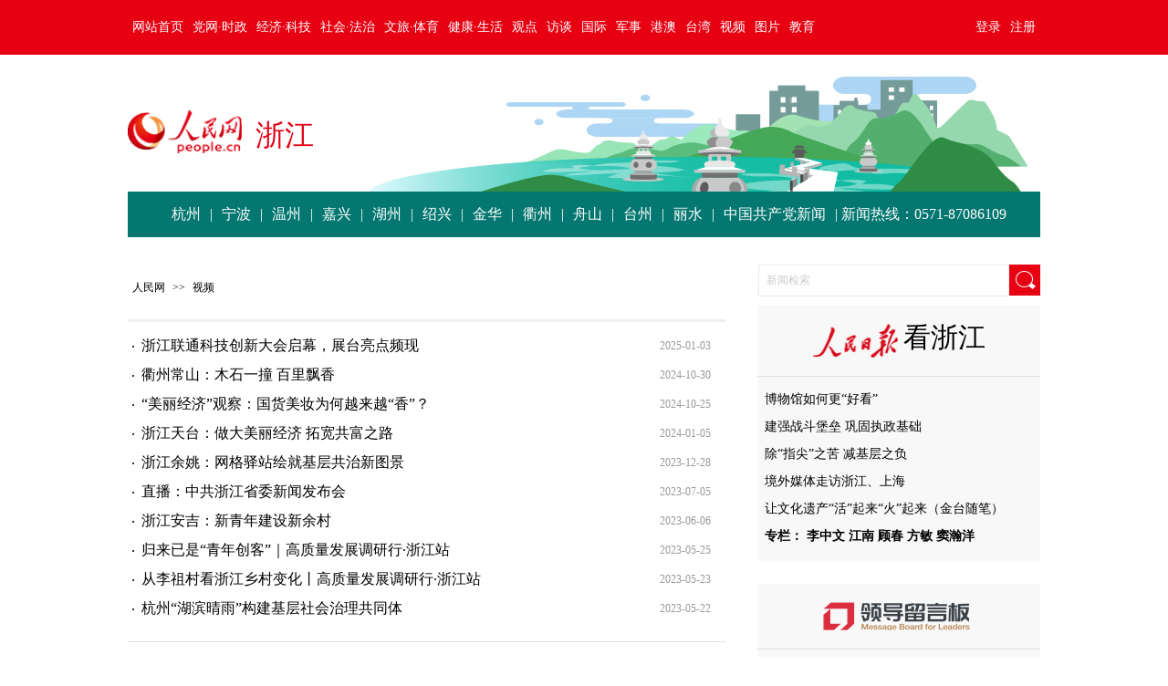

--- FILE ---
content_type: text/html
request_url: http://zj.people.com.cn/GB/187103/
body_size: 7624
content:
<!DOCTYPE html PUBLIC "-//W3C//DTD XHTML 1.0 Transitional//EN" "http://www.w3.org/TR/xhtml1/DTD/xhtml1-transitional.dtd">
<html xmlns="http://www.w3.org/1999/xhtml">
<head>
<meta http-equiv="content-type" content="text/html;charset=UTF-8"/>
<meta http-equiv="Content-Language" content="utf-8" />
<meta content="all" name="robots" />
<title>视频--浙江频道--人民网_网上的人民日报</title>
<meta name="description" content="" />
<meta name="keywords" content="" />
<meta name="filetype" content="1" />
<meta name="publishedtype" content="1" />
<meta name="pagetype" content="2" />
<meta name="catalogs" content="L_187103" />
<!-- style -->
<link rel="stylesheet" href="http://www.people.com.cn/img/LOCAL/2016/09/112887/page.css" type="text/css" media="all"  />
<script type="text/javascript" src='http://tools.people.com.cn/libs/jquery/1.7.1/jquery-1.7.1.min.js'></script>
<script type="text/javascript" language="javascript">
<!--
   (function() {
     if (!
     /*@cc_on!@*/
     0) return;
     var e = "abbr, article, aside, audio, canvas, datalist, details, dialog, eventsource, figure, footer, header, hgroup, mark, menu, meter, nav, output, progress, section, time, video".split(', ');
     var i= e.length;
     while (i--){
         document.createElement(e[i])
     }
})()
   -->
</script>
</head>
<body>
<!--top-->
<div class="top_nav clearfix">
   <div class="w1000 white pos_re_login">
      <div class="fl"><style type="text/css">
.top_nav div a{ padding:0 5px;}
</style><a href="http://www.people.com.cn/" target="_blank">网站首页</a><a href="http://cpc.people.com.cn/" target="_blank">党网·时政</a><a href="http://finance.people.com.cn/" target="_blank">经济·科技</a><a href="http://society.people.com.cn/" target="_blank">社会·法治</a><a href="http://ent.people.com.cn/" target="_blank">文旅·体育</a><a href="http://health.people.com.cn/" target="_blank">健康·生活</a><a href="http://opinion.people.com.cn/" target="_blank">观点</a><a href="http://fangtan.people.com.cn/" target="_blank">访谈</a><a href="http://world.people.com.cn/" target="_blank">国际</a><a href="http://military.people.com.cn/" target="_blank">军事</a><a href="http://hm.people.com.cn/" target="_blank">港澳</a><a href="http://tw.people.com.cn/" target="_blank">台湾</a><a href="http://v.people.cn/" target="_blank">视频</a><a href="http://pic.people.com.cn/" target="_blank">图片</a><a href="http://edu.people.com.cn/" target="_blank">教育</a></div>
      <div class="fr">
      	<div id="txz_dlq"><a id="login_button">登录</a><a href="http://sso.people.com.cn/u/reg?appCode=ENw9NE44" target="_blank">注册</a></div>
        <div id="txz_dlh" style="display:none;"><span id="loginMsg"></span> <a id="logout" target="_self">退出</a></div>
      </div>
      <div class="p_login" id="p_login">
            <div id="txz_dlq">
            <p>登录人民网通行证 &nbsp;&nbsp;&nbsp;<a href="http://sso.people.com.cn/u/reg?appCode=ENw9NE44" class="red">立即注册</a></p>
            <form name="loginForm" data-sso="loginForm" onssologin="loginSuccess()" onssoerror="alert(msg)">
            <p><input type="text" value="请输入用户名" onFocus="this.value='';this.style.color='#000';" onBlur="if(!value){value=defaultValue;this.style.color='#d0d0d0';}" name="username" data-suggest="off" /></p>
            <p><input type="password" value="" name="password"  /></p><span style="display:none;"><input type="checkbox" name="remember" checked="checked" value="1"/><label for="rememberMe">记住登录状态</label></span>
            <p><a href="http://sso.people.com.cn/u/findpwd/user">忘记密码？</a></p>
            <p class="tc"><input type="submit" name="" value="登录" class="people_button_sub"></p>
            </form>
            </div>
        </div>
   </div>
</div>
<script>
//SSO Loader [v 1.1.0]
(function(){var s="http://sso.people.com.cn/resource/js/sso.js";function e(b){return function(){RMWSSO.cache.push({n:b,a:arguments})}}function d(b,c){var a=document.createElement("script");a.type="text/javascript";a.onreadystatechange=a.onload=function(){this.readyState&&"loaded"!=this.readyState&&"complete"!=this.readyState||(c&&c(),a.onreadystatechange=a.onload=null,a.parentNode.removeChild(a))};a.src=b;document.getElementsByTagName("head")[0].appendChild(a)}if(!window.RMWSSO){var c=["login","logout","getUsername","getUserData","crossDomainLogin","ready"];window.RMWSSO={type:"loader",cache:[]};for(var b=0;b<c.length;b++)RMWSSO[c[b]]=e(c[b]);var f=setTimeout(function(){d(s)},5E3);d(s,function(){clearTimeout(f)})}})();
</script>
<script type="text/javascript">
RMWSSO.getUserData(function(user){
	if(!user.userId){
		$("#txz_dlq").show();
		$("#txz_dlh").hide();
		//alert('未登录');
	}else{
		$("#txz_dlq").hide();
		$("#txz_dlh").show();
		var loginMsg = user.nickname + "，欢迎您"  ; 
		$("#loginMsg").html(loginMsg);
	}
});

function loginSuccess(){
	$("#txz_dlq").hide();
	$("#txz_dlh").show();
	RMWSSO.getUserData(function(user){
		if(user.userId){
		var loginMsg = user.nickname + "，欢迎您"  ; 
		$("#loginMsg").html(loginMsg);
		}
	})
	$("#p_login").css({"display":"none"})
}

$("#logout").bind('click', function(event){
	RMWSSO.logout(function(){
		//alert('退出成功！')
		$("#txz_dlq").show();
		$("#txz_dlh").hide();
	});
})
</script>
<!--top end-->
<!--banner-->
<style type="text/css">
.banner{background:url(/img/LOCAL/2016/09/112887/images/zhejiang.jpg) no-repeat top center;}
.pd_nav{background:#047770}
</style>
<div class="banner">
<div class="logo"><a href="http://www.people.com.cn/" target="_blank"><img src="http://www.people.com.cn/img/MAIN/2016/11/116906/images/logo_rmw.png" width="125" height="48" /></a>浙江</div>
</div>
<!--二级导航-->
<div class="pd_nav w1000 white  clear clearfix"><a href="http://zj.people.com.cn/GB/186938/186949/index.html" target='_blank'>杭州</a>|<a href="http://zj.people.com.cn/GB/186938/186950/index.html" target='_blank'>宁波</a>|<a href="http://zj.people.com.cn/GB/186938/186951/index.html" target='_blank'>温州</a>|<a href="http://zj.people.com.cn/GB/186938/186952/index.html" target='_blank'>嘉兴</a>|<a href="http://zj.people.com.cn/GB/186938/186953/index.html" target='_blank'>湖州</a>|<a href="http://zj.people.com.cn/GB/186938/186954/index.html" target='_blank'>绍兴</a>|<a href="http://zj.people.com.cn/GB/186938/186955/index.html" target='_blank'>金华</a>|<a href="http://zj.people.com.cn/GB/186938/186956/index.html" target='_blank'>衢州</a>|<a href="http://zj.people.com.cn/GB/186938/186957/index.html" target='_blank'>舟山</a>|<a href="http://zj.people.com.cn/GB/186938/186958/index.html" target='_blank'>台州</a>|<a href="http://zj.people.com.cn/GB/186938/186959/index.html" target='_blank'>丽水</a>|<a href="http://zj.people.com.cn/cpc/" target="_blank">中国共产党新闻</a>| 新闻热线：0571-87086109</div>
<div class="w1000 ej_content mt30 clear clearfix">
  <div class="fl w655">
     <div class="lujing"><a href="http://www.people.com.cn/">人民网</a> &gt;&gt; <a href="http://zj.people.com.cn/GB/187103/">视频</a></div>
     <div class="ej_list_box clear">
       <ul class="list_16 mt10"><li><a href='/n2/2025/0103/c228592-41097355.html' target=_blank>浙江联通科技创新大会启幕，展台亮点频现</a> <em>2025-01-03</em></li>
<li><a href='/n2/2024/1030/c228592-41025409.html' target=_blank>衢州常山：木石一撞 百里飘香</a> <em>2024-10-30</em></li>
<li><a href='/n2/2024/1025/c228592-41020491.html' target=_blank>“美丽经济”观察：国货美妆为何越来越“香”？</a> <em>2024-10-25</em></li>
<li><a href='/n2/2024/0105/c228592-40704473.html' target=_blank>浙江天台：做大美丽经济 拓宽共富之路</a> <em>2024-01-05</em></li>
<li><a href='/n2/2023/1228/c228592-40696021.html' target=_blank>浙江余姚：网格驿站绘就基层共治新图景</a> <em>2023-12-28</em></li>
<li><a href='/n2/2023/0705/c186327-40482995.html' target=_blank>直播：中共浙江省委新闻发布会</a> <em>2023-07-05</em></li>
<li><a href='/n2/2023/0606/c186327-40445233.html' target=_blank>浙江安吉：新青年建设新余村</a> <em>2023-06-06</em></li>
<li><a href='/n2/2023/0525/c228592-40430394.html' target=_blank>归来已是“青年创客”｜高质量发展调研行·浙江站</a> <em>2023-05-25</em></li>
<li><a href='/n2/2023/0523/c186327-40427567.html' target=_blank>从李祖村看浙江乡村变化丨高质量发展调研行·浙江站</a> <em>2023-05-23</em></li>
<li><a href='/n2/2023/0522/c228592-40425822.html' target=_blank>杭州“湖滨晴雨”构建基层社会治理共同体</a> <em>2023-05-22</em></li>
</ul>
       <div class="line1"></div>
       <ul class=" list_16 mt10"><li><a href='/n2/2023/0519/c228592-40423060.html' target=_blank>朱勇：争取让更多龙头企业落户湖州</a> <em>2023-05-19</em></li>
<li><a href='/n2/2023/0519/c228592-40423044.html' target=_blank>陈百民：依托论坛寻找更多合作机遇</a> <em>2023-05-19</em></li>
<li><a href='/n2/2023/0508/c228592-40407408.html' target=_blank>1</a> <em>2023-05-08</em></li>
<li><a href='/n2/2023/0120/c186327-40275770.html' target=_blank>回顾宁波市中级人民法院2022年工作精彩瞬间</a> <em>2023-01-20</em></li>
<li><a href='/n2/2022/1226/c228592-40244212.html' target=_blank>励行根：推动高端制造行业发展</a> <em>2022-12-26</em></li>
<li><a href='/n2/2022/1226/c228592-40244209.html' target=_blank>吕明：让国产创新药走向世界</a> <em>2022-12-26</em></li>
<li><a href='/n2/2022/1217/c186327-40235129.html' target=_blank>杭州快递：开发疫情上报系统  “实在不行老板上”</a> <em>2022-12-17</em></li>
<li><a href='/n2/2022/1215/c228592-40233137.html' target=_blank>差异化金融服务为企业纾困解难</a> <em>2022-12-16</em></li>
<li><a href='/n2/2022/1116/c228592-40196939.html' target=_blank>听TA说 杭州这十年｜李庆恒：遇见杭州 圆梦技能成才</a> <em>2022-11-16</em></li>
<li><a href='/n2/2022/1111/c228592-40191006.html' target=_blank>舟山普陀：让“诗和远方”点亮百姓幸福生活</a> <em>2022-11-11</em></li>
</ul>
       <div class="line1"></div>
       <ul class=" list_16 mt10"><li><a href='/n2/2022/1111/c228592-40190802.html' target=_blank>舟山市庙桥村：以文促产 特色乡村发展势头足</a> <em>2022-11-11</em></li>
<li><a href='/n2/2022/1102/c228592-40179046.html' target=_blank>芮佳南：城市有机更新给市民带来全方位的幸福感</a> <em>2022-11-02</em></li>
</ul>
       <div class="page_n clearfix">&nbsp;&nbsp;<a class="common_current_page">1</a>&nbsp;&nbsp;&nbsp;</div><!--all page--><!--PageNo=1-->
</div>
  </div>
  <div class="fr w310">
      <form action="http://search.people.com.cn/cnpeople/searchForLocal.do" name="searchForm" method="post"  target="_blank">
      <div class="jiansuo clearfix">
        <input type="hidden" name="channelName" value="zj" />
        <input type="hidden" name="totalPage" value="0" />
        <input type="hidden" name="pageNum" value="1" />
        <input type="image" src="/img/LOCAL/2016/09/112887/images/icon2.gif" />
        <input name="keyword" Id="keyword"  alt="search" value="新闻检索"  onblur="if(this.value=='') this.value='新闻检索';" onfocus="if(this.value=='新闻检索') this.value='';" class="jianso_t"/>
      </div>
      </form>
     <div class="mt10 clear clearfix">
     <div class="news_box2 bgc_gray">
       <h3><img src="/img/LOCAL/2016/09/112887/images/logo_rmrb.gif" width="95" height="37" /><a href="http://zj.people.com.cn/GB/186963/index.html"target='_blank'>看浙江</a></h3>
       <h3 style="display:none"><img src="/img/LOCAL/2016/09/112887/images/logo_rmw2.gif" width="156" height="29" />看浙江</h3>
       <ul class="list_14 mt10 list_14b"><li><a href='/n2/2021/0622/c186327-34787082.html' target="_blank">博物馆如何更“好看”</a></li>
<li><a href='/n2/2021/0622/c186327-34787089.html' target="_blank">建强战斗堡垒 巩固执政基础</a></li>
<li><a href='/n2/2021/0621/c186327-34785157.html' target="_blank">除“指尖”之苦 减基层之负</a></li>
<li><a href='/n2/2021/0621/c186327-34785160.html' target="_blank">境外媒体走访浙江、上海</a></li>
<li><a href='/n2/2021/0621/c186327-34785163.html' target="_blank">让文化遗产“活”起来“火”起来（金台随笔）</a></li>
<li><b>
<a href='http://zj.people.com.cn/GB/387289/index.html' target='_blank'>专栏：</a>  

<a href='http://zj.people.com.cn/GB/387289/392793/index.html' target='_blank'>李中文</a>  

<a href='http://zj.people.com.cn/GB/387289/387902/index.html' target='_blank'>江南</a> 

<a href='http://zj.people.com.cn/GB/387289/387903/index.html' target='_blank'>顾春</a>

<a href='http://zj.people.com.cn/GB/387289/387904/index.html' target='_blank'>方敏</a>

<a href='http://zj.people.com.cn/GB/387289/393706/index.html' target='_blank'>窦瀚洋</a>

</b></li></ul>
     </div>
     </div>
     <div class="mt25">
     <div class="news_box2 bgc_gray">       
       <h3><a href="http://liuyan.people.com.cn/index.php?gid=14" target="_blank"><img src="/NMediaFile/2019/0827/LOCAL201908271328082841631400067.png" width="181" height="31" /></a></h3>
       <ul class="list_14 mt10 list_14b"><li><a href="http://liuyan.people.com.cn/forum/list?fid=14">【求助】</a><a href="http://liuyan.people.com.cn/threads/content?tid=10373138"target="_blank">华侨城.吟彩芳菲之城业主求助信</a></li><li><a href="http://liuyan.people.com.cn/forum/list?fid=14">【建言】</a><a href="http://liuyan.people.com.cn/threads/content?tid=10386804"target="_blank">希望开通区域号牌急事需求</a></li><li><a href="http://liuyan.people.com.cn/forum/list?fid=14">【投诉】</a><a href="http://liuyan.people.com.cn/threads/content?tid=10377451"target="_blank">三门善岙蒋村下山易地搬迁后问题多</a></li><li><a href="http://liuyan.people.com.cn/forum/list?fid=14">【投诉】</a><a href="http://liuyan.people.com.cn/threads/content?tid=10368884"target="_blank">余杭区凤新路访溪路在建工地噪音大</a></li><li><a href="http://liuyan.people.com.cn/forum/list?fid=14">【咨询】</a><a href="http://liuyan.people.com.cn/threads/content?tid=10327909"target="_blank">温州龙港的住房困难标准是什么？</a></li><li><a href="http://liuyan.people.com.cn/forum/list?fid=14">【求助】</a><a href="http://liuyan.people.com.cn/threads/content?tid=10309578"target="_blank">应届生来杭州余杭区就业压力</a></li></ul>
     </div>
     </div>
     <h2 class="tit_sh"><a href="http://zj.people.com.cn/GB/400952/index.html"target='_blank'>舞动长三角</a></h2>
     <div class="img_box bgc_gray">     
        <div class="img_play"><a href="http://zj.people.com.cn/n2/2021/0615/c186327-34776782.html" target="_blank"><img src="/NMediaFile/2021/0326/LOCAL202103261004186415223970779.jpg" width="310" height="150" alt="安徽牧马湖：种好一粒米 致富一方人"/></a><em></em>
        </div>安徽牧马湖：种好一粒米 致富一方人</div>

     <h2 class="tit_sh"><a href="http://zj.people.com.cn/GB/186938/index.html"target='_blank'>地市新闻</a>
</h2>
     <div class="img_box1"><a href="http://zj.people.com.cn/n2/2021/0614/c186806-34775478.html" target="_blank"><img src="/NMediaFile/2021/0615/LOCAL202106151345069127089392757.png" width="120" height="100" alt="嘉兴：义务教育优质均衡发展&#13;&#13; 如何让每个孩子都有人生出彩的机会？在从基本均衡向优质均衡转变中，嘉兴海盐县紧盯“促进学生全面而有……【详细】"/></a><b>嘉兴：义务教育优质均衡发展</b></br>
<a href="	
http://zj.people.com.cn/n2/2021/0614/c186806-34775478.html"target='_blank'>&nbsp;如何让每个孩子都有人生出彩的机会？在从基本均衡向优质均衡转变中，嘉兴海盐县紧盯“促进学生全面而有……【详细】</a></p></div>
      <div class="line2"></div>

     <div class="img_box1"><a href="http://zj.people.com.cn/n2/2021/0614/c186806-34775488.html" target="_blank"><img src="/NMediaFile/2021/0615/LOCAL202106151350500639686541817.png" width="120" height="100" alt="台州：做好强降雨防御工作&#13;&#13; 面对今年入梅第一次“大考”，台州市各部门全面做好防御工作。水利部门针对小时雨强较大的地方……【详细】"/></a><b>台州：做好强降雨防御工作</b></br>
<a href="	
http://zj.people.com.cn/n2/2021/0614/c186806-34775488.html"target='_blank'>&nbsp;面对今年入梅第一次“大考”，台州市各部门全面做好防御工作。水利部门针对小时雨强较大的地方……【详细】</a></p></div>

  </div>
</div>
<!--底部背景色-->
<div class="linksbg clear clearfix">
  <!--分站与友情链接-->
  <section class="links clearfix" >
     <div class="w1000 clearfix">
        <strong>国内分站</strong>
        <p class="gn" id="rmw_guonei"><a href="http://bj.people.com.cn/" target='_blank'>北京</a><a href="http://tj.people.com.cn/ " target='_blank'>天津</a><a href="http://he.people.com.cn/" target='_blank'>河北</a><a href="http://sx.people.com.cn/" target='_blank'>山西</a><a href="http://nm.people.com.cn/" target='_blank'>内蒙古</a><a href="http://ln.people.com.cn/" target='_blank'>辽宁</a><a href="http://jl.people.com.cn/" target='_blank'>吉林</a><a href="http://hlj.people.com.cn/" target='_blank'>黑龙江</a><a href="http://sh.people.com.cn/" target='_blank'>上海</a><a href="http://js.people.com.cn" target='_blank'>江苏</a><a href="http://zj.people.com.cn/" target='_blank'>浙江</a><a href="http://ah.people.com.cn/" target='_blank'>安徽</a><a href="http://fj.people.com.cn/" target='_blank'>福建</a><a href="http://jx.people.com.cn/" target='_blank'>江西</a><a href="http://sd.people.com.cn/" target='_blank'>山东</a><a href="http://henan.people.com.cn/" target='_blank'>河南</a><br /><a href="http://hb.people.com.cn/" target='_blank'>湖北</a><a href="http://hn.people.com.cn/" target='_blank'>湖南</a><a href="http://gd.people.com.cn/" target='_blank'>广东</a><a href="http://gx.people.com.cn/" target='_blank'>广西</a><a href="http://hi.people.com.cn/" target='_blank'>海南</a><a href="http://cq.people.com.cn/" target='_blank'>重庆</a><a href="http://sc.people.com.cn/" target='_blank'>四川</a><a href="http://gz.people.com.cn/" target='_blank'>贵州</a><a href="http://yn.people.com.cn/" target='_blank'>云南</a><a href="http://xz.people.com.cn/" target='_blank'>西藏</a><a href="http://sn.people.com.cn/" target='_blank'>陕西</a><a href="http://gs.people.com.cn/" target='_blank'>甘肃</a><a href="http://qh.people.com.cn/" target='_blank'>青海</a><a href="http://nx.people.com.cn/" target='_blank'>宁夏</a><a href="http://xj.people.com.cn/" target='_blank'>新疆</a><a href="http://sz.people.com.cn/" target='_blank'>深圳</a><br /><a href="http://unn.people.com.cn/GB/422044/index.html" target='_blank'>地方频道人员名单</a></p></p>
        <strong>全球分站</strong>
        <p class="quan" id="rmw_quanqiu"><a href="http://japan.people.com.cn/" target='_blank'>日本</a>
<a href="http://usa.people.com.cn/" target='_blank'>美国</a>
<a href="http://uk.people.com.cn/" target='_blank'>英国</a>
<a href="http://ru.people.com.cn/" target='_blank'>俄罗斯</a>
<a href="http://korea.people.com.cn/" target='_blank'>韩国</a>
<br />
<a href="http://australia.people.com.cn/"  target='_blank'>澳大利亚</a>
<a href="http://nordic.people.cn"  target='_blank'>北欧</a></p>
      </div>
      <div class="f_link w1000 clearfix">
         <strong>友情链接</strong>
         <p><a href="http://www.people.com.cn/" target='_blank'>人民网</a> <a href="http://www.zjol.com.cn/" target='_blank'>浙江在线</a> <a href="http://chinapic.people.com.cn" target='_blank'>图说中国</a></p>
        </div>
  </section>
  <!--版权-->
  <footer class="clearfix">
        <p><a href="http://www.people.com.cn/GB/1018/22259/index.html" target="_blank">人民日报社概况</a>
<span class="xian">|</span>
<a href="http://www.people.com.cn/GB/50142/420117/index.html" target="_blank">关于人民网</a>
<span class="xian">|</span>
<a href="http://hr.peopledaily.com.cn/" target="_blank">报社招聘</a>
<span class="xian">|</span>
<a href="http://www.people.com.cn/GB/1018/245490/index.html" target="_blank">招聘英才</a>
<span class="xian">|</span>
<a href="http://www.people.com.cn/GB/208743/403202/index.html" target="_blank">广告服务</a>
<span class="xian">|</span>
<a href="http://www.people.com.cn/GB/208743/403202/403212/index.html" target="_blank">合作加盟</a>
<span class="xian">|</span>
<a href="http://gonggao.people.com.cn/" target="_blank">供稿服务</a>
<span class="xian">|</span>
<a href="http://www.people.com.cn/n/2013/1227/c373005-23961344.html" target="_blank">网站声明</a>
<span class="xian">|</span>
<a href="http://www.people.com.cn/n1/2019/0308/c420117-30965009.html" target="_blank">网站律师</a>
<span class="xian">|</span>
<a href="http://sso.people.com.cn/resource/html/userInforPro.html" target="_blank">信息保护</a>
<span class="xian">|</span>
<a href="http://kf.people.com.cn/" target="_blank">联系我们</a>
<span class="xian">|</span>
<a href="http://english.peopledaily.com.cn/" target="_blank">ENGLISH</a>
        </p>
        <p><!--呼叫热线：4008-100-300&nbsp;&nbsp;-->服务邮箱：<a href="mailto:kf@people.cn" target="_blank">kf@people.cn</a>&nbsp;&nbsp;违法和不良信息举报电话：010-65363263&nbsp;&nbsp;举报邮箱：<a href="mailto:jubao@people.cn" target="_blank">jubao@people.cn</a></p>
        <p><a href="http://www.people.com.cn/img/2014xuke/2018hlwxw.html" target="_blank">互联网新闻信息服务许可证10120170001</a>
		<span class="xian">|</span>
		<a href="http://www.people.com.cn/img/2014xuke/2018zzdxxkz.html" target="_blank">增值电信业务经营许可证B1-20060139</a>
		</p>
<p><a href="http://www.people.com.cn/img/2011zzzs/2018xxwlcb.htm" target="_blank">信息网络传播视听节目许可证0104065</a>
<span class="xian">|</span>
<a href="http://www.people.com.cn/img/2019peopleindex/html/gbds2019.html" target="_blank">广播电视节目制作经营许可证（广媒）字第172号</a>
</p>
<p><a href="http://www.people.com.cn/img/2014xuke/2018wlwh.html" target="_blank">网络文化经营许可证 京网文[2017]9786-1126号</a>
<span class="xian">|</span>
<a href="http://www.people.com.cn/img/2014xuke/2018wlcb.html" target="_blank">网络出版服务许可证（京）字121号</a>
<span class="xian">|</span>
<a href="http://www.people.com.cn/img/2014xuke/2018icp.html" target="_blank">京ICP证000006号</a>
<span class="xian">|</span>
<a href="http://www.beian.gov.cn/portal/registerSystemInfo?recordcode=11000002000008" target="_blank">京公网安备11000002000008号</a>
		</p>
        <p class="mt30">人 民 网 版 权 所 有 ，未 经 书 面 授 权 禁 止 使 用<br />Copyright &copy; 1997-2025 by www.people.com.cn. all rights reserved</p>
		<p class="mt30">
        	<a href="http://www.hd315.gov.cn/beian/view.asp?bianhao=0102000101300040" target="_blank"><img src="http://www.people.com.cn/img/2016people/images/copy_icon1.jpg" /></a>　　
            <a href="https://ss.knet.cn/verifyseal.dll?sn=e12050911010020686307708&ct=df&a=1&pa=980951" target="_blank"><img src="http://www.people.com.cn/img/2016people/images/copy_icon2.jpg" /></a>　　
            <a href="http://si.trustutn.org/info?sn=470170320027574551118&certType=1" target="_blank"><img src="http://www.people.com.cn/img/2016people/images/copy_icon3.jpg" /></a>　　
			<a href="http://www.itrust.org.cn/home/index/itrust_certifi/wm/2710933198.html" target="_blank"><img src="http://www.people.com.cn/img/2016people/images/copy_icon4.jpg" /></a>
        </p>
    </footer>
</div>
<script src="/css/2010tianrun/webdig_test.js" language="javascript" type="text/javascript"></script>
</body>
</html>


--- FILE ---
content_type: text/css
request_url: http://www.people.com.cn/img/LOCAL/2016/09/112887/page.css
body_size: 5228
content:
@charset "utf-8";
/* CSS Document */
body{padding:0;margin:0;  font:normal 12px/180% "宋体"; color:#000000;text-align:center;background:#fff; background:url(images/bj0.gif) top repeat-x #fff;}
h1,h2,h3,h4,h5,h6,hr,p,blockquote,dl,dt,dd,ul,ol,li,pre,form,button,input,textarea,th,td{margin:0;padding:0;}
div{ margin:0 auto;text-align:left;font:normal 12px/180% "宋体";}
a:link,a:visited{color:#000;text-decoration:none;}
a:hover{color:#c00;text-decoration:underline;}
img{ border:none;}
ol,ul,li{list-style:none;} 
em,i{font-style:normal;}
.clear{ clear:both;}
/* clearfix */
.clearfix:before, .clearfix:after {content:"";display:table;}
.clearfix:after{clear:both;overflow:hidden;}
.clearfix{zoom:1;}

/*other*/
.fl{float:left;}
.fr{float:right;}
.m0{margin:0 auto;}
.m10{ margin:10px auto}
.mb10{margin-bottom:10px;}
.mb15{margin-bottom:15px;}
.mb20{margin-bottom:20px;}
.mt5{margin-top:5px;}
.mt10{margin-top:10px;}
.mt30{margin-top:30px;}
.mt25{margin-top:25px;}
.mt20{margin-top:20px;}
.mt12{margin-top:12px;}
.mt15{margin-top:15px;}
.mt16{margin-top:16px;}
.mt17{margin-top:17px;}
.ml5{margin-left:5px;}
.ml10{margin-left:10px;}
.ml15{margin-left:15px;}
.ml25{margin-left:25px;}
.mr5{margin-right:5px;}
.mr10{margin-right:10px;}
.mb10{ margin-bottom:10px;}
.p5{padding:5px 0;}
.p3{padding:3px 0;}
.p0{padding:0;}
.p10{padding:10px;}
.pb10{padding-bottom:10px;}
.pb15{padding-bottom:15px;}
.pb1{border-bottom:1px;}
.bd1{border:1px solid #DAD0AE;}
.w1000{ width:1000px;}
.w980{ width:980px;}
.w978{width:978px;border:1px solid #ECDDAC;background:#fff;}
.w960{width:960px;}
.w100{width:100%;}
.f14{font-size:14px;}
.am2 a{margin:0 2px;}
.am3 a{margin:0 3px;}
.am5 a{margin:0 5px;}
.duan{width:100%;height:8px;}
.t_c{ text-align:center;}
.t_l{ text-align:left;}
.t_r{ text-align:right;}
.w300{ width:300px; }
.w360{ width:360px; }
.list_14 li{ background:url(images/dot.png) no-repeat 5px 14px; padding-left:15px;font-size:14px; line-height:30px; }
.list_14b li{ background:none; padding-left:0px;}
.list_12 li{ background:url(images/dot2.gif) no-repeat 5px 14px; padding-left:15px; line-height:28px;}
/*.list_12 li,.list_14 li,.list_14 li a:link,.list_14 li a:hover,.list_14 li a:visited,.list_12 li a:link,.list_12 li a:hover,.list_12 li a:visited{color:#;}*/
.l_h26{ line-height:26px;}
.l_h24{ line-height:24px;}
.l_h22{ line-height:22px;}
.o_h{ overflow:hidden;}
.white,.white a:link,.white a:hover,.white a:visited{ color:#fff;}
.blue,.blue a:link,.blue a:hover,.blue a:visited{ color:#6997c7;}
.red,.red a:link,.red a:hover,.red a:visited{ color:#cc0000;}
.gray,.gray a:link,.gray a:hover,.gray a:visited{ color:#ccc;}
.gray2,.gray2 a:link,.gray2 a:hover,.gray2 a:visited{ color:#7a7a7a;}
.gray3,.gray3 a:link,.gray3 a:hover,.gray3 a:visited{ color:#575757;}
/*top nav*/

.top_nav{ background:#e60012; height:60px; width:100%; min-width:1000px;}
.top_nav div{ font: normal 18px/60px "微软雅黑";}
.top_nav div a{ padding:0 8px;}


/*nav*/
.nav_01{ font-size:14px; line-height:26px; padding:15px 0;}
.nav_01 a{ margin:auto 21px;}
.nav_02{ background:#e7e7e7; height:25px; line-height:25px;}
.nav_02 a{ margin:auto 13px;}
.nav_01,.nav_01 a:link,.nav_01 a:hover,.nav_01 a:visited{ color:#333;}
.nav_02,.nav_02 a:link,.nav_02 a:hover,.nav_02 a:visited{ color:#666;}

/*top*/ 
.top_nav{ background:#e60012; height:60px;}
.pos_re_login{position:relative; z-index:9;}
.pos_re_search{position:relative; z-index:8;}

.p_login{width:220px;height:auto;border:1px solid #f5f5f5;position:absolute;z-index:99999;top:55px;right:10px;background:#fff;margin-top:5px;padding:10px 20px;display:none;}
.p_login p{margin:3px 0;color:#000;font-size:12px; line-height:26px;}
.p_login p a:link,.p_login p a:hover,.p_login p a:visited{color:#000;}
.p_login p a.red{color:#900;}
.p_login p input,.p_search input.people_input{width:200px;height:26px;color:#d0d0d0;border:1px solid #d0d0d0;line-height:26px;padding-left:10px;}
.p_login input.people_button_sub{border:none;width:96px;height:29px;background:#e70012;border:none;color:#fff;font-size:14px;text-align:center;padding:0;}
.p_login p.tc{text-align:center;}

.top_nav div{ font: normal 14px/60px "SimSun";}
.top_nav div a{ padding:0 6px;}
#txz_dlh #loginMsg {
    width: 105px;
    display: inline-block;
    overflow: hidden;
    text-overflow: ellipsis;
    white-space: nowrap;
	float: left;
}
.logo_line .fl{ font-family:"微软雅黑","Microsoft YaHei"; font-size:30px; color:#e40011; padding-top:10px;}
.logo_line .fl a:link,.logo_line .fl a:visited,.logo_line .fl a:hover,.banner a:link,.banner a:visited,.banner a:hover{color:#e40011; text-decoration:none;}
.logo_line .fl img{ vertical-align:middle; margin-right:10px;}
.pd_nav { background:#e00011; height:50px ; line-height:50px; font-size:16px; font-family:"微软雅黑","Microsoft YaHei"; text-align:center;}
.pd_nav a{ margin:auto 10px;}
.ej_nav{ background:#c78f32; height:50px ; line-height:50px; font-size:16px; font-family:"微软雅黑","Microsoft YaHei"; text-align:center;}
.ej_nav a{ margin:auto 10px;}
.banner{ background:url(images/banner.jpg) no-repeat top center; width:1000px; height:150px; position:relative;}
.banner .logo{ position:absolute; top:60px; left:0; font-family:"微软雅黑","Microsoft YaHei"; font-size:32px; font-weight:normal; color:#e30116;}
.banner .logo img{ float:left; vertical-align:middle; margin-right:15px;}
.jsnew_line .fl{}
.jsnew_line .fr{}
.jsnew_line .fl span{ float:left; background:#e70012; line-height:35px; height:35px; text-align:center; padding:0 15px; font-size:12px;}
.jsnew_line .fl div{ float:left; width:546px; height:33px; border:1px solid #ebebeb; line-height:33px; padding:0 15px;}
.jsnew_line .fl div a{ margin:auto 5px;}
.jsnew_line .fr input.jianso_t { width:265px; height:33px; border:1px solid #ebebeb; float:right; padding-left:10px; color:#ccc; font-size:12px;line-height:33px;}
.jiansuo input.jianso_t{ width:265px ; height:33px; border:1px solid #ebebeb; float:right; padding-left:8px; color:#ccc; font-size:12px; line-height:33px;}
.jsnew_line .fr input,.jiansuo input{ float:right;}
.ad_text { background:#f7f7f7; padding:12px 20px; width:960px; line-height:25px; font-size:12px;}
.ad_text a{ margin:auto 5px;}
.title h1{ font-family:"微软雅黑","Microsoft YaHei"; font-size:36px; display:block; text-align:center; line-height:38px; padding:0px 0 10px 0;}
.title p{ display:block; text-align:center; line-height:30px; font-size:12px; height:auto;}
.title p a{ margin:auto 10px;}

/*p1*/
.p1_content{ overflow:hidden; margin-top:20px;}
.p1_content .fl{ width:655px; }
.p1_content .fr{ width:310px; }
.topPic img.preva{ position:absolute;left:5px;bottom:25px;width:12px;height:21px; z-index:10;}
.topPic img.nexta{ position:absolute;right:5px;bottom:25px;width:12px;height:21px; z-index:10;}
.topPic li{height:415px;width:655px; position:relative;}
.topPic span{ display:block; height:65px;line-height:65px; background:url(images/bg1.png);font:normal 18px/50px "\5FAE\8F6F\96C5\9ED1";color:#fff;padding:0 0 0 10px; position:absolute;bottom:0px;right:0;z-index:100; overflow:hidden;width:100%; text-align:center;}
.topPic span b{font-size:30px;color:#ff0000;font-weight:normal;margin-left:30px;}
.topPic span i{ display:block; float:right;width:50px;height:50px;line-height:50px; background:url(images/more1.gif) no-repeat center center;}
.topPic span em{ line-height:60px;}
.topPic span.this{width:50px;right:0;bottom:0;}
.topPic span.this i{background:url(images/more2.png) no-repeat center center;}
.topPic span.this em{ display:none;}
.w310{ width:310px;}
.news_box{}
.line1,.line2,.line3{ width:100%; height:1px; overflow:hidden; background:#dddddd;}
.line2{ margin:24px auto 25px auto;}
.line3{ margin:14px auto 15px auto;}
.p1_content .line1{ margin:20px auto;}
.img_box{ padding-bottom:15px;}
.img_box img{ display:block; margin-bottom:13px;}
.img_box strong,.img_box p{ padding:0 20px; display:block;}
.img_box strong { font-size:14px; line-height:30px;}
.img_box1{}
.img_box1 img{ float:left; margin-right:15px;}
.img_box1 strong { font-size:14px; line-height:24px; padding:0px 0 5px 0; display:block;}
.img_box2{position:relative;}
.img_box2 img{ float:left; margin-right:40px;}
.img_box2 .news_box{width:300px; float:left;}
.img_box2 span{display:inline-block;width:310px;position:absolute;bottom:0px;height:35px;background:url(http://www.people.com.cn/img/2016people/images/box_kuai.png);text-align:center;line-height:35px;font-size:14px;color:#fff;left:0px;}
.img_box2 span a{color:#fff}
.img_1{ font-size:14px; line-height:50px; text-align:center; position:relative;}
.img_1 img{ display:block;}
.img_1 span{display:inline-block;width:100%;position:absolute;bottom:0px;height:35px;background:url(http://www.people.com.cn/img/2016people/images/box_kuai.png);text-align:center;line-height:35px;font-size:14px;color:#fff;left:0px;}
.img_1 span a{color:#fff;}
.bor1{ border:1px solid #f4f4f4; overflow:hidden; width:650px;}
.news_box2 ul{ padding:0 8px 12px 8px;}
.news_box2 h3{ text-align:center; font-family:"微软雅黑","Microsoft YaHei"; font-size:30px; font-weight:normal; line-height:30px; padding:20px 0; border-bottom:1px solid #e0e0e0;}
.news_box2 h3 img{ vertical-align:middle; margin-right:5px;}
.news_box3 {}
.news_box3 ul.list_14 li{ line-height:36px; background:url(images/dot.png) no-repeat 0px 16px; padding-left:10px;}
.list_14_lh36 li{ line-height:36px; background:url(images/dot.png) no-repeat 0px 16px; padding-left:10px;}
/*column_3*/
.column_3 { width:1000px;}
.column_3 .left{ float:left;}
.column_3 .center{ float:left; margin-left:35px;}
.column_3 .right{ float:right;}
/*tit*/
h2,h3,h4{ display:block; font-family:"微软雅黑"; font-weight:normal; width:100%;}
h2 { font-size:24px;  height:30px; line-height:30px; padding:16px 0;}
h3{ padding:16px 0;}
h3 i{ font-size:24px; line-height:30px; border-right:1px solid #e0e0e0; padding:0 15px 0 0; }
.tit_sh i{ float:left;}
.tit_sh em{ float:right; vertical-align:middle}
h4{ font-size:22px; line-height:30px; font-family:"微软雅黑"; font-weight:normal;}
.p1_content h4{font-size:18px; font-weight:bold;}
.bgc_gray{ background:#f8f8f8;}
.ad_column_1{}
.ad_column_2{}
.ad_column_4{ width:1020px;}
.ad_column_4 img { float:left; margin:0 20px 0 0;}
#gg18 img{ margin:0 20px 0 0;}
/*column_2*/
.column_2 { width:1000px;}
.column_2 .left{ float:left;}
.column_2 .right{ float:right;}
.w655{ width:655px;}
.w685{ width:685px;}
.img_play { position:relative; width:100%; height:150px; margin-bottom:13px;}
.img_play em{ position:absolute; background:url(images/play.png) no-repeat top center; bottom:15px; left:15px; width:41px; height:41px;}

.img_play2 { position:relative; width:100%; height:210; margin-bottom:13px;}
.img_play2 em{ position:absolute; background:url(images/play2.png) no-repeat top center; top:72px; left:110px; width:82px; height:82px;}

.img_list1{ width:1000px;}
.img_list1 ul li{ float:left;position: relative; display: block; }
.img_list1 ul li img{ float:left; margin-bottom:1px; margin-right:1px;}
.img_list1 ul li.w178{ width:178px; margin-right:1px;}
.img_list1 ul li.w360{ width:360px;}
.img_list1 ul li.w226{ width:226px;}
.img_list1 ul li.w230{ width:230px;}
.img_list1 ul li.w225{ width:225px;}
.img_list1 ul li.w178 sapn{  background: #111; 
    filter:alpha(opacity=55); 
    opacity:.55; 
    color: #fff; 
    position: absolute; 
    bottom: 0; 
    left: 0; 
    width: 280px; 
    padding: 10px;     
	text-align:center;}
.img_list1 div{float:left;}
.img_list1 div a{display:block;height:100%;position:relative;}
.img_list1 div a span{height:100%;width:100%;text-align:center;color:#fff;position:absolute;left:0;top:0;text-decoration:none;cursor:pointer;display:none;}
.img_list1 div a:hover{text-decoration:none;zoom:1;}
.img_list1 div a:hover span{display:block;text-decoration:none;filter: progid:DXImageTransform.Microsoft.gradient(GradientType = 0,startColorstr = '#80000000', endColorstr = '#80000000' )\9;background-color:rgba( 0, 0, 0, .5 );background-color:transparent\9;

-webkit-animation-name:showCover;
-webkit-animation-duration: 0.3s;

-ms-animation-name:showCover;
-ms-animation-duration: 0.3s;

animation-name:showCover;
animation-duration: 0.3s;
}
.h300{height:300px; overflow:hidden; line-height:300px;}
.h150{height:150px; overflow:hidden; line-height:150px;}
.img_list1 ul li.w226 div.h150{padding-bottom:1px;}
.img_list1 ul li.w360  div.h150{width:176px; overflow:hidden;}
.img_list1 ul li.w178  div.h300{width:178px; overflow:hidden;}
@media screen and (-webkit-min-device-pixel-ratio:0) {
.img_list1 ul li.w226a div.h300{padding-top:1px;}
}

.img_list2 .jCarouselLite2{
        /* Needed for rendering without flicker */
        position: relative;
        visibility: hidden;
        left: -5000px;
		z-index:2; 
    }
.img_list2{ height:auto; overflow:hidden;position:relative; margin:20px auto;}
.img_list2 ul li{color:#666; font-size:14px;overflow:hidden;position: relative; z-index:0;padding-right:10px; width:284px; line-height:40px; text-align:center;}
.img_list2 ul li div{position:absolute;-moz-opacity:0.7;filter:alpha(opacity=70);opacity:0.7;bottom:0;left:0;height:35px;background:#000;}
.img_list2 ul li b{position:absolute;font-weight:normal;bottom:0px;left:10px;height:35px;line-height:35px;}
.img_list2 ul li div,.p2_1 ul li b{width:220px;}
.img_list2 ul li,.p2_1 ul li a:link,.p2_1 ul li a:hover,.p2_1 ul li a:visited{ color:#fff;}
.img_list2 li img{display:block;width:284px; height:194px;}
.img_list2 li a{color:#000;font-size:14px;background:inherit;}
.b_left2,.b_right2{cursor:pointer;border:none; padding-top:0px;}
.b_left2{ float:left;position:absolute;top:84px;z-index:1;width:12px; height:26px; left:10px;z-index:4;}
.b_right2{ float:right;position:absolute;top:84px; right:10px;z-index:1; width:12px; height:26px;z-index:4;}
.b_left2 img{ margin:0px 4px 0 0px;position:absolute;z-index:4;}
.b_right2 img{ margin:0px auto 0 12px;position:absolute;z-index:4;}
.b_left2,.b_right2{cursor:pointer;border:none;}
.p4_content h2{ width:980px; margin:0 auto 20px auto;}

/*link*/
.linksbg{  overflow:hidden; background:#f7f7f7; padding:20px 0; margin-top:40px; text-align:center; width:100%; min-width:1000px;}
.copyright{ text-align:center; color:#9c9c9c;padding:10px 0;}
.links{padding:15px 0 10px 0;width:1000px; margin:0 auto;}
.links a:link,.links a:visited,.links a:hover{color:#000}
.links strong{float:left;color:#ccc;font-weight:normal;display:block;width:75px;height:auto;}
.links p.gn{float:left;width:570px;margin-right:5px;padding-right:20px;border-left:1px solid #d5d5d5;padding-left:20px;line-height:200%;font-size:12px; height:72px;}
.links p.gn a:link,.links p.gn a:visited,.links p.gn a:hover{font-size:12px;}
.links p.quan{border-left:1px solid #d5d5d5;padding-left:20px;float:right;line-height:200%;}
.links strong{color:#000;}
.links p a{margin-right:10px;}
.links p{line-height:25px;}
.f_link{padding:15px 0;margin-top:10px;}
.f_link p{float:left;width:890px;line-height:30px;border-left:1px solid #d5d5d5;padding-left:20px;}
.cai{height:190px;overflow:hidden;}
footer{width:1000px;border-top:1px solid #d5d5d5;height:auto;margin:0 auto;padding-top:10px;text-align:center;height:auto;line-height:28px;color:#000;font-family:'SimSun'; min-width:1000px;}
footer p{margin-top:22px;line-height:100%; height:12px;}
footer p span.xian{color:#d8d8d8;}
footer p.mt30{margin-top:30px;position:relative;line-height:200%; height:48px;}
footer p.mt30 span#beian{position:absolute;right:220px;top:0px;}
footer p.mt30 span#kxwz{position:absolute;right:80px;top:0px;}
footer a:link,footer a:visited,footer a:hover{color:#000;}
/*ej*/
.lujing{ border-bottom:3px solid #efefef; width:100%; height:60px; line-height:50px;}
.lujing a{ margin:0 5px;}

.headingNews{}
.hdNews{ margin:10px auto; border-bottom:#efefef 1px solid;}
.hdNews p{ display:block; clear:both; margin:10px 0 0; font-size:14px; line-height:36px}
.hdNews p img{ display:block; float:left; margin-right:20px; margin-top:10px;}
.hdNews p strong{font: normal 24px/200% \5FAE\8F6F\96C5\9ED1;  display: block; line-height:36px; padding-bottom:15px;}
.hdNews p em{ color:#666;}
.hdNews h6{ clear:both; height:40px; padding:25px 0 10px; font-weight:normal; font-size:12px;}
.hdNews h6 em{ float:left;}
.hdNews h6 span{ float:right;}
.hdNews h6 img{ vertical-align:middle; margin-right:6px;}
.hdNews h6 em a{ padding:0 8px;}
.page_n{ text-align:center; padding:20px 0;}
.page_n a{ border:#dddad2 1px solid; background:#f7f6f3; padding:10px 15px; margin:0 5px;}
.page_n a:hover{ background:#cc3333; color:#fff; text-decoration:none;}

.paihang td,.paihang th{ font-size:14px;}
.paihang td{ text-align:left; height:30px;}
.p2_right h2{ border-top:1px solid #dadada; width:100%; overflow:hidden; font-family:"微软雅黑"; font-size:20px; font-weight:normal; padding-bottom:10px;}
.p2_right h2 i{ float:left; border-top:4px solid #ededed; padding-top:14px;}
.bshare-custom .bshare-more.more-style-addthis,.bshare-custom .bshare-more.more-style-addthis,.bshare-custom #bshare-more-icon, .bshare-custom .bshare-more-icon,.bshare-custom #bshare-more-icon, .bshare-custom .bshare-more-icon{ background:none;margin:0; padding:0;}
.bshare-custom #bshare-more-icon, .bshare-custom .bshare-more-icon a{padding:0;}
.bshare-custom .bshare-more.more-style-addthis{ background:url(images/icon3.gif) no-repeat left top; width:19px; height:19px; display:block;}

.w685{ width:685px;}
.ej_content_imglist .lujing{ width:655px; float:left;}
.h330{ height:330px;}
.ej_img_box .img_box{ float:left; margin:30px 32px 15px 0;}
.ej_img_box .img_box p { line-height:24px;}
.list_16 li{ background:url(images/dot.gif) no-repeat 5px 16px; height:32px; padding-left:15px;font-size:16px; line-height:32px; overflow:hidden;}
.list_16 li em{ font-size:12px; color:#999; line-height:32px;height:32px; float:right; padding-right:16px;}
.ej_list_box .line1{ margin:20px auto;}
.ej_list_box .list_16 li{ clear:both;}
.ej_list_box .list_16 li a{ float:left; line-height:32px;}
/*shipin*/
.focus{width:655px;height:414px;position:relative;float:left;overflow:hidden;}
.focus ul{display:block;position:absolute;left:0px;top:0px;}
.focus li{position:relative;cursor:pointer;width:655px;height:414px;float:left;}
.focus li div.show{width:100%;height:60px;background:url(http://www.people.com.cn/img/2016people/images/box_kuai.png);position:absolute;bottom:0px;left:0px;padding:0px;line-height:60px;font-size:14px;color:#fff;z-index:18;text-align:center;}
.focus li div.show img{position:absolute;left:0px;top:0px;}
.focus li div.show a{color:#fff;}
.focus li div.show .tvcode{display:none;}
.focus span.focus_left_b{display:inline-block;width:18px;height:25px;background:url(http://www.people.com.cn/img/2016people/images/focus_left_b.png) no-repeat;position:absolute;left:11%;bottom:15px;cursor:pointer;z-index:19;}
.focus span.focus_right_b{display:inline-block;width:18px;height:25px;background:url(http://www.people.com.cn/img/2016people/images/focus_right_b.png) no-repeat;position:absolute;right:11%;bottom:15px;cursor:pointer;z-index:19;}
.focus .focusn{position:absolute;left:15%;bottom:7px;color:#fff;font-size:18px;z-index:19;line-height:200%;}
.focus .focusn b{font-size:28px;color:#e71f18;margin-right:1px;}
.focus .focusn em{font-style:normal;margin-left:2px;}
.focus .tvplayshow{position:absolute;top:0px;left:0px;width:100%;height:415px;z-index:220;display:none;}
.focus .tvplayshow .closetv{position:absolute;right:0px;top:0px;background:url(http://www.people.com.cn/img/2016people/images/box_kuai.png);cursor:pointer;color:#fff;width:80px;height:24px;text-align:center;line-height:24px;font-size:12px;}
.focus .tvplayshow .linex{border-top:1px solid #fff;position:absolute;right:0px;top:0px;width:100%;display:block;}
.erwm{ position:fixed;_position:absolute;background-position:0 -40px;display:block;width:175px; height:330px;right:13px;_right:-52px;bottom:100px;}
.erwm span{ text-align:center; line-height:30px; background:#eeeeee; padding:15px 15px 5px 15px; display:block;}
.erwm span img{ display:block;}
.go_top{ position:fixed;_position:absolute;background-position:0 -40px;display:block;width:175px; height:115px; background:url(images/icon_gotop.gif) no-repeat;right:13px;_right:-47px;bottom:110px;filter:alpha(opacity=80);}
.go_top:hover{filter:alpha(opacity=100);}

/*usph by guan 20160926*/
.usph_left{ width:655px; float:left;}
.usph_right{ width:310px; float:right;}
.usph_right h2{ font-size:14px; text-align:right;}
.usph_right h2 span{ display:inline-block; font-size:24px; float:left; text-align:left;}
.usph_right h2 em{ display:inline-block; padding:0 2px; cursor:pointer; font-family:"SimSun"; line-height:40px;}
.usph_right h2 em.t01{ font-weight:bold; color:#f20000;}
.usph_right ul.ph_list{ background:url(images/usph_bg.jpg) 0px 5px no-repeat; padding-left:24px;}
.usph_right ul.ph_list li{ font:normal 14px/32px "SimSun"; overflow:hidden; text-overflow:ellipsis; white-space:nowrap;}
.closewm{text-align:right;}
.quan_nav { line-height:40px; height:40px; background:#f7f7f7; color:#787878; font-size:12px}
.quan_nav i{ padding:0 5px 0 30px;}
.quan_nav a:link,.quan_nav a:hover,.quan_nav a:visited{ color:#787878;}
.quan_nav a { margin:auto 5px;}
